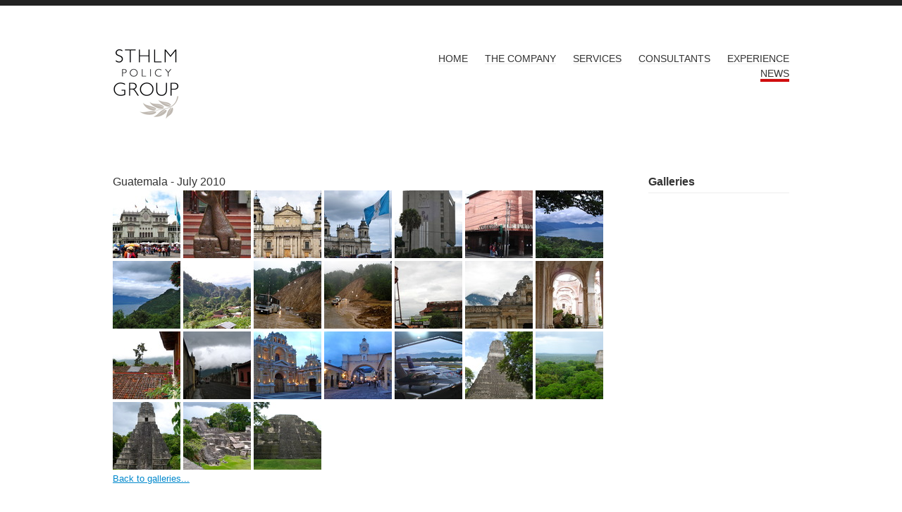

--- FILE ---
content_type: text/html; charset=utf-8
request_url: http://sthlmgroup.se/blog/galleries/guatemala
body_size: 4193
content:
<!DOCTYPE html PUBLIC "-//W3C//DTD XHTML 1.1//EN"
	"http://www.w3.org/TR/xhtml11/DTD/xhtml11.dtd">

<html xmlns="http://www.w3.org/1999/xhtml" xml:lang="en" lang="en">
<head>
	<meta name="keywords" content="peace
security
peace and security
development cooperation
consultant
sweden
stockholm

" />
	<meta name="description" content="" />
    <meta name="copyright" content="Sthlm Policy Group" />
	<meta name="author" content="Sthlm Policy Group" />
	<meta http-equiv="Content-Type" content="text/html; charset=utf-8" />
    <script src="//static.voog.com/designs/36/javascripts/modernizr.js"></script>
    
	<link href="//static.voog.com/designs/36/stylesheets/style.css?daejeon2" media="screen" rel="stylesheet" type="text/css" />
	
    <link rel="icon" href="/favicon.ico" type="image/x-icon" />
	<link rel="shortcut icon" href="/favicon.ico" type="image/ico" />
	<link rel="shortcut icon" href="/favicon.ico" type="image/x-icon" />
<!--[if IE 6]>
<style type="text/css">
#logo {
width: 200px;
}
</style>
<![endif]-->
<!--[if lte IE 7]>
<style type="text/css">
#mainmenu .untranslated {
position: relative;
top: 5px;
}
</style>
<![endif]-->


<!--[if IE]><style>.clearfix { zoom:1; }</style><![endif]-->
<meta name="viewport" content="initial-scale=1" />
<title>Sthlm Policy Group | Guatemala</title>

<link href="//static.voog.com/libs/edicy-gallery/1.9.1/edicy-gallery.css" media="screen" rel="stylesheet" />
</head>

<body>
  <div id="container">
    <div id="langmenu_cont">



  <div class="clearer"></div>
    </div>

    <div class="clearer"></div>

    <div id="header">
      <div id="logo" class="clearfix"><div class="edy-texteditor-container image-container edy-positionable-container-left-block" contenteditable="false" unselectable="on" style="width: 103px; max-width: 100%; text-align: left; margin-left: 0px; margin-right: auto; overflow: hidden; position: relative;">
  <div class="edy-padding-resizer-wrapper" style="padding-bottom: 101.94174757281553%; position: relative; overflow: hidden;">
      <a href="/en"><picture title="" style="position: absolute; display: block; max-width: none; width: auto; height: 100%; left: 0%; top: 0px;">
        <!--[if IE 9]><video style="display: none;"><![endif]-->
        <source sizes="103px" srcset="/photos/SPG_logo_.jpg?52477 103w">
        <!--[if IE 9]></video><![endif]-->
        <img src="/photos/SPG_logo_.jpg?52477" title="" alt="" style="position: absolute; max-width: none; width: auto; height: 100%;">
      </picture></a>
    </div>
</div><br></div>
      <ul id="mainmenu">
  <li><a href="/en">Home</a></li>

  <li><a href="/the-company">The Company</a></li>
           
    
  <li><a href="/services">Services</a></li>
           
    
  <li><a href="/consultants">Consultants</a></li>
           
    
  <li><a href="/experience">Experience</a></li>
           
    
  <li class="active"><a href="/blog">News</a></li>
           
    
    
    
    
      </ul>

    
    <!-- Submenu -->

  

  

  

  

  

  <ul id="mobile-submenu" class="clearfix">
    
    <li class="active"><a href="/blog/galleries">Galleries</a></li>
     
     </ul>
  
  
  


    </div>
    <div class="clearer"></div>
    <div id="body">
      <div id="left_column" class="box_700 clearfix content-hyphenate" data-search-indexing-allowed="true">
        Guatemala - July 2010<div class="photo_gallery_area edys-gallery-area edys-gallery-squares" data-gallery-id="145165">
  <div class="edys-gallery" data-gallery-photos>
      <a class="edys-gallery-item" data-gallery-photo-id="2631618" data-original-url="//files.voog.com/0000/0012/9732/photos/DSC01566_2.JPG" data-sizes="[{&quot;content_type&quot;:&quot;image/jpeg&quot;,&quot;width&quot;:96,&quot;height&quot;:96,&quot;size&quot;:&quot;medium&quot;,&quot;schemeless_url&quot;:&quot;//files.voog.com/0000/0012/9732/photos/DSC01566_2_medium.JPG&quot;,&quot;url&quot;:&quot;//files.voog.com/0000/0012/9732/photos/DSC01566_2_medium.JPG&quot;},{&quot;content_type&quot;:&quot;image/jpeg&quot;,&quot;width&quot;:800,&quot;height&quot;:415,&quot;size&quot;:&quot;large&quot;,&quot;schemeless_url&quot;:&quot;//files.voog.com/0000/0012/9732/photos/DSC01566_2_large.JPG&quot;,&quot;url&quot;:&quot;//files.voog.com/0000/0012/9732/photos/DSC01566_2_large.JPG&quot;},{&quot;content_type&quot;:&quot;image/jpeg&quot;,&quot;width&quot;:2816,&quot;height&quot;:1460,&quot;size&quot;:null,&quot;schemeless_url&quot;:&quot;//files.voog.com/0000/0012/9732/photos/DSC01566_2.JPG&quot;,&quot;url&quot;:&quot;//files.voog.com/0000/0012/9732/photos/DSC01566_2.JPG&quot;}]" href="//files.voog.com/0000/0012/9732/photos/DSC01566_2_large.JPG">
        <img
          src="//files.voog.com/0000/0012/9732/photos/DSC01566_2_large.JPG"
          
          class="edys-gallery-image"
          border="0"
          >
      </a>
      <a class="edys-gallery-item" data-gallery-photo-id="2631672" data-original-url="//files.voog.com/0000/0012/9732/photos/DSC01591_2.JPG" data-sizes="[{&quot;content_type&quot;:&quot;image/jpeg&quot;,&quot;width&quot;:96,&quot;height&quot;:96,&quot;size&quot;:&quot;medium&quot;,&quot;schemeless_url&quot;:&quot;//files.voog.com/0000/0012/9732/photos/DSC01591_2_medium.JPG&quot;,&quot;url&quot;:&quot;//files.voog.com/0000/0012/9732/photos/DSC01591_2_medium.JPG&quot;},{&quot;content_type&quot;:&quot;image/jpeg&quot;,&quot;width&quot;:267,&quot;height&quot;:600,&quot;size&quot;:&quot;large&quot;,&quot;schemeless_url&quot;:&quot;//files.voog.com/0000/0012/9732/photos/DSC01591_2_large.JPG&quot;,&quot;url&quot;:&quot;//files.voog.com/0000/0012/9732/photos/DSC01591_2_large.JPG&quot;},{&quot;content_type&quot;:&quot;image/jpeg&quot;,&quot;width&quot;:855,&quot;height&quot;:1920,&quot;size&quot;:null,&quot;schemeless_url&quot;:&quot;//files.voog.com/0000/0012/9732/photos/DSC01591_2.JPG&quot;,&quot;url&quot;:&quot;//files.voog.com/0000/0012/9732/photos/DSC01591_2.JPG&quot;}]" href="//files.voog.com/0000/0012/9732/photos/DSC01591_2_large.JPG">
        <img
          src="//files.voog.com/0000/0012/9732/photos/DSC01591_2_large.JPG"
          
          class="edys-gallery-image"
          border="0"
          >
      </a>
      <a class="edys-gallery-item" data-gallery-photo-id="2631633" data-original-url="//files.voog.com/0000/0012/9732/photos/DSC01567_2.JPG" data-sizes="[{&quot;content_type&quot;:&quot;image/jpeg&quot;,&quot;width&quot;:96,&quot;height&quot;:96,&quot;size&quot;:&quot;medium&quot;,&quot;schemeless_url&quot;:&quot;//files.voog.com/0000/0012/9732/photos/DSC01567_2_medium.JPG&quot;,&quot;url&quot;:&quot;//files.voog.com/0000/0012/9732/photos/DSC01567_2_medium.JPG&quot;},{&quot;content_type&quot;:&quot;image/jpeg&quot;,&quot;width&quot;:761,&quot;height&quot;:600,&quot;size&quot;:&quot;large&quot;,&quot;schemeless_url&quot;:&quot;//files.voog.com/0000/0012/9732/photos/DSC01567_2_large.JPG&quot;,&quot;url&quot;:&quot;//files.voog.com/0000/0012/9732/photos/DSC01567_2_large.JPG&quot;},{&quot;content_type&quot;:&quot;image/jpeg&quot;,&quot;width&quot;:2449,&quot;height&quot;:1930,&quot;size&quot;:null,&quot;schemeless_url&quot;:&quot;//files.voog.com/0000/0012/9732/photos/DSC01567_2.JPG&quot;,&quot;url&quot;:&quot;//files.voog.com/0000/0012/9732/photos/DSC01567_2.JPG&quot;}]" href="//files.voog.com/0000/0012/9732/photos/DSC01567_2_large.JPG">
        <img
          src="//files.voog.com/0000/0012/9732/photos/DSC01567_2_large.JPG"
          
          class="edys-gallery-image"
          border="0"
          >
      </a>
      <a class="edys-gallery-item" data-gallery-photo-id="2631654" data-original-url="//files.voog.com/0000/0012/9732/photos/DSC01593_2.JPG" data-sizes="[{&quot;content_type&quot;:&quot;image/jpeg&quot;,&quot;width&quot;:96,&quot;height&quot;:96,&quot;size&quot;:&quot;medium&quot;,&quot;schemeless_url&quot;:&quot;//files.voog.com/0000/0012/9732/photos/DSC01593_2_medium.JPG&quot;,&quot;url&quot;:&quot;//files.voog.com/0000/0012/9732/photos/DSC01593_2_medium.JPG&quot;},{&quot;content_type&quot;:&quot;image/jpeg&quot;,&quot;width&quot;:722,&quot;height&quot;:600,&quot;size&quot;:&quot;large&quot;,&quot;schemeless_url&quot;:&quot;//files.voog.com/0000/0012/9732/photos/DSC01593_2_large.JPG&quot;,&quot;url&quot;:&quot;//files.voog.com/0000/0012/9732/photos/DSC01593_2_large.JPG&quot;},{&quot;content_type&quot;:&quot;image/jpeg&quot;,&quot;width&quot;:2356,&quot;height&quot;:1959,&quot;size&quot;:null,&quot;schemeless_url&quot;:&quot;//files.voog.com/0000/0012/9732/photos/DSC01593_2.JPG&quot;,&quot;url&quot;:&quot;//files.voog.com/0000/0012/9732/photos/DSC01593_2.JPG&quot;}]" href="//files.voog.com/0000/0012/9732/photos/DSC01593_2_large.JPG">
        <img
          src="//files.voog.com/0000/0012/9732/photos/DSC01593_2_large.JPG"
          
          class="edys-gallery-image"
          border="0"
          >
      </a>
      <a class="edys-gallery-item" data-gallery-photo-id="2631644" data-original-url="//files.voog.com/0000/0012/9732/photos/DSC01592_2.JPG" data-sizes="[{&quot;content_type&quot;:&quot;image/jpeg&quot;,&quot;width&quot;:96,&quot;height&quot;:96,&quot;size&quot;:&quot;medium&quot;,&quot;schemeless_url&quot;:&quot;//files.voog.com/0000/0012/9732/photos/DSC01592_2_medium.JPG&quot;,&quot;url&quot;:&quot;//files.voog.com/0000/0012/9732/photos/DSC01592_2_medium.JPG&quot;},{&quot;content_type&quot;:&quot;image/jpeg&quot;,&quot;width&quot;:439,&quot;height&quot;:600,&quot;size&quot;:&quot;large&quot;,&quot;schemeless_url&quot;:&quot;//files.voog.com/0000/0012/9732/photos/DSC01592_2_large.JPG&quot;,&quot;url&quot;:&quot;//files.voog.com/0000/0012/9732/photos/DSC01592_2_large.JPG&quot;},{&quot;content_type&quot;:&quot;image/jpeg&quot;,&quot;width&quot;:1427,&quot;height&quot;:1950,&quot;size&quot;:null,&quot;schemeless_url&quot;:&quot;//files.voog.com/0000/0012/9732/photos/DSC01592_2.JPG&quot;,&quot;url&quot;:&quot;//files.voog.com/0000/0012/9732/photos/DSC01592_2.JPG&quot;}]" href="//files.voog.com/0000/0012/9732/photos/DSC01592_2_large.JPG">
        <img
          src="//files.voog.com/0000/0012/9732/photos/DSC01592_2_large.JPG"
          
          class="edys-gallery-image"
          border="0"
          >
      </a>
      <a class="edys-gallery-item" data-gallery-photo-id="2631636" data-original-url="//files.voog.com/0000/0012/9732/photos/DSC01595_2.JPG" data-sizes="[{&quot;content_type&quot;:&quot;image/jpeg&quot;,&quot;width&quot;:96,&quot;height&quot;:96,&quot;size&quot;:&quot;medium&quot;,&quot;schemeless_url&quot;:&quot;//files.voog.com/0000/0012/9732/photos/DSC01595_2_medium.JPG&quot;,&quot;url&quot;:&quot;//files.voog.com/0000/0012/9732/photos/DSC01595_2_medium.JPG&quot;},{&quot;content_type&quot;:&quot;image/jpeg&quot;,&quot;width&quot;:800,&quot;height&quot;:524,&quot;size&quot;:&quot;large&quot;,&quot;schemeless_url&quot;:&quot;//files.voog.com/0000/0012/9732/photos/DSC01595_2_large.JPG&quot;,&quot;url&quot;:&quot;//files.voog.com/0000/0012/9732/photos/DSC01595_2_large.JPG&quot;},{&quot;content_type&quot;:&quot;image/jpeg&quot;,&quot;width&quot;:2438,&quot;height&quot;:1596,&quot;size&quot;:null,&quot;schemeless_url&quot;:&quot;//files.voog.com/0000/0012/9732/photos/DSC01595_2.JPG&quot;,&quot;url&quot;:&quot;//files.voog.com/0000/0012/9732/photos/DSC01595_2.JPG&quot;}]" href="//files.voog.com/0000/0012/9732/photos/DSC01595_2_large.JPG">
        <img
          src="//files.voog.com/0000/0012/9732/photos/DSC01595_2_large.JPG"
          
          class="edys-gallery-image"
          border="0"
          >
      </a>
      <a class="edys-gallery-item" data-gallery-photo-id="2631666" data-original-url="//files.voog.com/0000/0012/9732/photos/DSC01499_2.JPG" data-sizes="[{&quot;content_type&quot;:&quot;image/jpeg&quot;,&quot;width&quot;:96,&quot;height&quot;:96,&quot;size&quot;:&quot;medium&quot;,&quot;schemeless_url&quot;:&quot;//files.voog.com/0000/0012/9732/photos/DSC01499_2_medium.JPG&quot;,&quot;url&quot;:&quot;//files.voog.com/0000/0012/9732/photos/DSC01499_2_medium.JPG&quot;},{&quot;content_type&quot;:&quot;image/jpeg&quot;,&quot;width&quot;:800,&quot;height&quot;:600,&quot;size&quot;:&quot;large&quot;,&quot;schemeless_url&quot;:&quot;//files.voog.com/0000/0012/9732/photos/DSC01499_2_large.JPG&quot;,&quot;url&quot;:&quot;//files.voog.com/0000/0012/9732/photos/DSC01499_2_large.JPG&quot;},{&quot;content_type&quot;:&quot;image/jpeg&quot;,&quot;width&quot;:2816,&quot;height&quot;:2112,&quot;size&quot;:null,&quot;schemeless_url&quot;:&quot;//files.voog.com/0000/0012/9732/photos/DSC01499_2.JPG&quot;,&quot;url&quot;:&quot;//files.voog.com/0000/0012/9732/photos/DSC01499_2.JPG&quot;}]" href="//files.voog.com/0000/0012/9732/photos/DSC01499_2_large.JPG">
        <img
          src="//files.voog.com/0000/0012/9732/photos/DSC01499_2_large.JPG"
          
          class="edys-gallery-image"
          border="0"
          >
      </a>
      <a class="edys-gallery-item" data-gallery-photo-id="2631657" data-original-url="//files.voog.com/0000/0012/9732/photos/DSC01502_2.JPG" data-sizes="[{&quot;content_type&quot;:&quot;image/jpeg&quot;,&quot;width&quot;:96,&quot;height&quot;:96,&quot;size&quot;:&quot;medium&quot;,&quot;schemeless_url&quot;:&quot;//files.voog.com/0000/0012/9732/photos/DSC01502_2_medium.JPG&quot;,&quot;url&quot;:&quot;//files.voog.com/0000/0012/9732/photos/DSC01502_2_medium.JPG&quot;},{&quot;content_type&quot;:&quot;image/jpeg&quot;,&quot;width&quot;:450,&quot;height&quot;:600,&quot;size&quot;:&quot;large&quot;,&quot;schemeless_url&quot;:&quot;//files.voog.com/0000/0012/9732/photos/DSC01502_2_large.JPG&quot;,&quot;url&quot;:&quot;//files.voog.com/0000/0012/9732/photos/DSC01502_2_large.JPG&quot;},{&quot;content_type&quot;:&quot;image/jpeg&quot;,&quot;width&quot;:2112,&quot;height&quot;:2816,&quot;size&quot;:null,&quot;schemeless_url&quot;:&quot;//files.voog.com/0000/0012/9732/photos/DSC01502_2.JPG&quot;,&quot;url&quot;:&quot;//files.voog.com/0000/0012/9732/photos/DSC01502_2.JPG&quot;}]" href="//files.voog.com/0000/0012/9732/photos/DSC01502_2_large.JPG">
        <img
          src="//files.voog.com/0000/0012/9732/photos/DSC01502_2_large.JPG"
          
          class="edys-gallery-image"
          border="0"
          >
      </a>
      <a class="edys-gallery-item" data-gallery-photo-id="2631999" data-original-url="//files.voog.com/0000/0012/9732/photos/DSC01503_2.JPG" data-sizes="[{&quot;content_type&quot;:&quot;image/jpeg&quot;,&quot;width&quot;:96,&quot;height&quot;:96,&quot;size&quot;:&quot;medium&quot;,&quot;schemeless_url&quot;:&quot;//files.voog.com/0000/0012/9732/photos/DSC01503_2_medium.JPG&quot;,&quot;url&quot;:&quot;//files.voog.com/0000/0012/9732/photos/DSC01503_2_medium.JPG&quot;},{&quot;content_type&quot;:&quot;image/jpeg&quot;,&quot;width&quot;:800,&quot;height&quot;:414,&quot;size&quot;:&quot;large&quot;,&quot;schemeless_url&quot;:&quot;//files.voog.com/0000/0012/9732/photos/DSC01503_2_large.JPG&quot;,&quot;url&quot;:&quot;//files.voog.com/0000/0012/9732/photos/DSC01503_2_large.JPG&quot;},{&quot;content_type&quot;:&quot;image/jpeg&quot;,&quot;width&quot;:2816,&quot;height&quot;:1458,&quot;size&quot;:null,&quot;schemeless_url&quot;:&quot;//files.voog.com/0000/0012/9732/photos/DSC01503_2.JPG&quot;,&quot;url&quot;:&quot;//files.voog.com/0000/0012/9732/photos/DSC01503_2.JPG&quot;}]" href="//files.voog.com/0000/0012/9732/photos/DSC01503_2_large.JPG">
        <img
          src="//files.voog.com/0000/0012/9732/photos/DSC01503_2_large.JPG"
          
          class="edys-gallery-image"
          border="0"
          >
      </a>
      <a class="edys-gallery-item" data-gallery-photo-id="2631630" data-original-url="//files.voog.com/0000/0012/9732/photos/DSC01507_2.JPG" data-sizes="[{&quot;content_type&quot;:&quot;image/jpeg&quot;,&quot;width&quot;:96,&quot;height&quot;:96,&quot;size&quot;:&quot;medium&quot;,&quot;schemeless_url&quot;:&quot;//files.voog.com/0000/0012/9732/photos/DSC01507_2_medium.JPG&quot;,&quot;url&quot;:&quot;//files.voog.com/0000/0012/9732/photos/DSC01507_2_medium.JPG&quot;},{&quot;content_type&quot;:&quot;image/jpeg&quot;,&quot;width&quot;:529,&quot;height&quot;:600,&quot;size&quot;:&quot;large&quot;,&quot;schemeless_url&quot;:&quot;//files.voog.com/0000/0012/9732/photos/DSC01507_2_large.JPG&quot;,&quot;url&quot;:&quot;//files.voog.com/0000/0012/9732/photos/DSC01507_2_large.JPG&quot;},{&quot;content_type&quot;:&quot;image/jpeg&quot;,&quot;width&quot;:1926,&quot;height&quot;:2183,&quot;size&quot;:null,&quot;schemeless_url&quot;:&quot;//files.voog.com/0000/0012/9732/photos/DSC01507_2.JPG&quot;,&quot;url&quot;:&quot;//files.voog.com/0000/0012/9732/photos/DSC01507_2.JPG&quot;}]" href="//files.voog.com/0000/0012/9732/photos/DSC01507_2_large.JPG">
        <img
          src="//files.voog.com/0000/0012/9732/photos/DSC01507_2_large.JPG"
          
          class="edys-gallery-image"
          border="0"
          >
      </a>
      <a class="edys-gallery-item" data-gallery-photo-id="2631993" data-original-url="//files.voog.com/0000/0012/9732/photos/DSC01504_2.JPG" data-sizes="[{&quot;content_type&quot;:&quot;image/jpeg&quot;,&quot;width&quot;:96,&quot;height&quot;:96,&quot;size&quot;:&quot;medium&quot;,&quot;schemeless_url&quot;:&quot;//files.voog.com/0000/0012/9732/photos/DSC01504_2_medium.JPG&quot;,&quot;url&quot;:&quot;//files.voog.com/0000/0012/9732/photos/DSC01504_2_medium.JPG&quot;},{&quot;content_type&quot;:&quot;image/jpeg&quot;,&quot;width&quot;:569,&quot;height&quot;:600,&quot;size&quot;:&quot;large&quot;,&quot;schemeless_url&quot;:&quot;//files.voog.com/0000/0012/9732/photos/DSC01504_2_large.JPG&quot;,&quot;url&quot;:&quot;//files.voog.com/0000/0012/9732/photos/DSC01504_2_large.JPG&quot;},{&quot;content_type&quot;:&quot;image/jpeg&quot;,&quot;width&quot;:2107,&quot;height&quot;:2223,&quot;size&quot;:null,&quot;schemeless_url&quot;:&quot;//files.voog.com/0000/0012/9732/photos/DSC01504_2.JPG&quot;,&quot;url&quot;:&quot;//files.voog.com/0000/0012/9732/photos/DSC01504_2.JPG&quot;}]" href="//files.voog.com/0000/0012/9732/photos/DSC01504_2_large.JPG">
        <img
          src="//files.voog.com/0000/0012/9732/photos/DSC01504_2_large.JPG"
          
          class="edys-gallery-image"
          border="0"
          >
      </a>
      <a class="edys-gallery-item" data-gallery-photo-id="2631621" data-original-url="//files.voog.com/0000/0012/9732/photos/DSC01564_2.JPG" data-sizes="[{&quot;content_type&quot;:&quot;image/jpeg&quot;,&quot;width&quot;:96,&quot;height&quot;:96,&quot;size&quot;:&quot;medium&quot;,&quot;schemeless_url&quot;:&quot;//files.voog.com/0000/0012/9732/photos/DSC01564_2_medium.JPG&quot;,&quot;url&quot;:&quot;//files.voog.com/0000/0012/9732/photos/DSC01564_2_medium.JPG&quot;},{&quot;content_type&quot;:&quot;image/jpeg&quot;,&quot;width&quot;:800,&quot;height&quot;:506,&quot;size&quot;:&quot;large&quot;,&quot;schemeless_url&quot;:&quot;//files.voog.com/0000/0012/9732/photos/DSC01564_2_large.JPG&quot;,&quot;url&quot;:&quot;//files.voog.com/0000/0012/9732/photos/DSC01564_2_large.JPG&quot;},{&quot;content_type&quot;:&quot;image/jpeg&quot;,&quot;width&quot;:2816,&quot;height&quot;:1782,&quot;size&quot;:null,&quot;schemeless_url&quot;:&quot;//files.voog.com/0000/0012/9732/photos/DSC01564_2.JPG&quot;,&quot;url&quot;:&quot;//files.voog.com/0000/0012/9732/photos/DSC01564_2.JPG&quot;}]" href="//files.voog.com/0000/0012/9732/photos/DSC01564_2_large.JPG">
        <img
          src="//files.voog.com/0000/0012/9732/photos/DSC01564_2_large.JPG"
          
          class="edys-gallery-image"
          border="0"
          >
      </a>
      <a class="edys-gallery-item" data-gallery-photo-id="2631678" data-original-url="//files.voog.com/0000/0012/9732/photos/DSC01619_2.JPG" data-sizes="[{&quot;content_type&quot;:&quot;image/jpeg&quot;,&quot;width&quot;:96,&quot;height&quot;:96,&quot;size&quot;:&quot;medium&quot;,&quot;schemeless_url&quot;:&quot;//files.voog.com/0000/0012/9732/photos/DSC01619_2_medium.JPG&quot;,&quot;url&quot;:&quot;//files.voog.com/0000/0012/9732/photos/DSC01619_2_medium.JPG&quot;},{&quot;content_type&quot;:&quot;image/jpeg&quot;,&quot;width&quot;:800,&quot;height&quot;:570,&quot;size&quot;:&quot;large&quot;,&quot;schemeless_url&quot;:&quot;//files.voog.com/0000/0012/9732/photos/DSC01619_2_large.JPG&quot;,&quot;url&quot;:&quot;//files.voog.com/0000/0012/9732/photos/DSC01619_2_large.JPG&quot;},{&quot;content_type&quot;:&quot;image/jpeg&quot;,&quot;width&quot;:2816,&quot;height&quot;:2006,&quot;size&quot;:null,&quot;schemeless_url&quot;:&quot;//files.voog.com/0000/0012/9732/photos/DSC01619_2.JPG&quot;,&quot;url&quot;:&quot;//files.voog.com/0000/0012/9732/photos/DSC01619_2.JPG&quot;}]" href="//files.voog.com/0000/0012/9732/photos/DSC01619_2_large.JPG">
        <img
          src="//files.voog.com/0000/0012/9732/photos/DSC01619_2_large.JPG"
          
          class="edys-gallery-image"
          border="0"
          >
      </a>
      <a class="edys-gallery-item" data-gallery-photo-id="2631642" data-original-url="//files.voog.com/0000/0012/9732/photos/DSC01617_2.JPG" data-sizes="[{&quot;content_type&quot;:&quot;image/jpeg&quot;,&quot;width&quot;:96,&quot;height&quot;:96,&quot;size&quot;:&quot;medium&quot;,&quot;schemeless_url&quot;:&quot;//files.voog.com/0000/0012/9732/photos/DSC01617_2_medium.JPG&quot;,&quot;url&quot;:&quot;//files.voog.com/0000/0012/9732/photos/DSC01617_2_medium.JPG&quot;},{&quot;content_type&quot;:&quot;image/jpeg&quot;,&quot;width&quot;:530,&quot;height&quot;:600,&quot;size&quot;:&quot;large&quot;,&quot;schemeless_url&quot;:&quot;//files.voog.com/0000/0012/9732/photos/DSC01617_2_large.JPG&quot;,&quot;url&quot;:&quot;//files.voog.com/0000/0012/9732/photos/DSC01617_2_large.JPG&quot;},{&quot;content_type&quot;:&quot;image/jpeg&quot;,&quot;width&quot;:2112,&quot;height&quot;:2393,&quot;size&quot;:null,&quot;schemeless_url&quot;:&quot;//files.voog.com/0000/0012/9732/photos/DSC01617_2.JPG&quot;,&quot;url&quot;:&quot;//files.voog.com/0000/0012/9732/photos/DSC01617_2.JPG&quot;}]" href="//files.voog.com/0000/0012/9732/photos/DSC01617_2_large.JPG">
        <img
          src="//files.voog.com/0000/0012/9732/photos/DSC01617_2_large.JPG"
          
          class="edys-gallery-image"
          border="0"
          >
      </a>
      <a class="edys-gallery-item" data-gallery-photo-id="2631681" data-original-url="//files.voog.com/0000/0012/9732/photos/DSC01605_2.JPG" data-sizes="[{&quot;content_type&quot;:&quot;image/jpeg&quot;,&quot;width&quot;:96,&quot;height&quot;:96,&quot;size&quot;:&quot;medium&quot;,&quot;schemeless_url&quot;:&quot;//files.voog.com/0000/0012/9732/photos/DSC01605_2_medium.JPG&quot;,&quot;url&quot;:&quot;//files.voog.com/0000/0012/9732/photos/DSC01605_2_medium.JPG&quot;},{&quot;content_type&quot;:&quot;image/jpeg&quot;,&quot;width&quot;:800,&quot;height&quot;:520,&quot;size&quot;:&quot;large&quot;,&quot;schemeless_url&quot;:&quot;//files.voog.com/0000/0012/9732/photos/DSC01605_2_large.JPG&quot;,&quot;url&quot;:&quot;//files.voog.com/0000/0012/9732/photos/DSC01605_2_large.JPG&quot;},{&quot;content_type&quot;:&quot;image/jpeg&quot;,&quot;width&quot;:2810,&quot;height&quot;:1827,&quot;size&quot;:null,&quot;schemeless_url&quot;:&quot;//files.voog.com/0000/0012/9732/photos/DSC01605_2.JPG&quot;,&quot;url&quot;:&quot;//files.voog.com/0000/0012/9732/photos/DSC01605_2.JPG&quot;}]" href="//files.voog.com/0000/0012/9732/photos/DSC01605_2_large.JPG">
        <img
          src="//files.voog.com/0000/0012/9732/photos/DSC01605_2_large.JPG"
          
          class="edys-gallery-image"
          border="0"
          >
      </a>
      <a class="edys-gallery-item" data-gallery-photo-id="2631663" data-original-url="//files.voog.com/0000/0012/9732/photos/DSC01609_2.JPG" data-sizes="[{&quot;content_type&quot;:&quot;image/jpeg&quot;,&quot;width&quot;:96,&quot;height&quot;:96,&quot;size&quot;:&quot;medium&quot;,&quot;schemeless_url&quot;:&quot;//files.voog.com/0000/0012/9732/photos/DSC01609_2_medium.JPG&quot;,&quot;url&quot;:&quot;//files.voog.com/0000/0012/9732/photos/DSC01609_2_medium.JPG&quot;},{&quot;content_type&quot;:&quot;image/jpeg&quot;,&quot;width&quot;:590,&quot;height&quot;:600,&quot;size&quot;:&quot;large&quot;,&quot;schemeless_url&quot;:&quot;//files.voog.com/0000/0012/9732/photos/DSC01609_2_large.JPG&quot;,&quot;url&quot;:&quot;//files.voog.com/0000/0012/9732/photos/DSC01609_2_large.JPG&quot;},{&quot;content_type&quot;:&quot;image/jpeg&quot;,&quot;width&quot;:2112,&quot;height&quot;:2147,&quot;size&quot;:null,&quot;schemeless_url&quot;:&quot;//files.voog.com/0000/0012/9732/photos/DSC01609_2.JPG&quot;,&quot;url&quot;:&quot;//files.voog.com/0000/0012/9732/photos/DSC01609_2.JPG&quot;}]" href="//files.voog.com/0000/0012/9732/photos/DSC01609_2_large.JPG">
        <img
          src="//files.voog.com/0000/0012/9732/photos/DSC01609_2_large.JPG"
          
          class="edys-gallery-image"
          border="0"
          >
      </a>
      <a class="edys-gallery-item" data-gallery-photo-id="2631660" data-original-url="//files.voog.com/0000/0012/9732/photos/DSC01627_2.JPG" data-sizes="[{&quot;content_type&quot;:&quot;image/jpeg&quot;,&quot;width&quot;:96,&quot;height&quot;:96,&quot;size&quot;:&quot;medium&quot;,&quot;schemeless_url&quot;:&quot;//files.voog.com/0000/0012/9732/photos/DSC01627_2_medium.JPG&quot;,&quot;url&quot;:&quot;//files.voog.com/0000/0012/9732/photos/DSC01627_2_medium.JPG&quot;},{&quot;content_type&quot;:&quot;image/jpeg&quot;,&quot;width&quot;:523,&quot;height&quot;:600,&quot;size&quot;:&quot;large&quot;,&quot;schemeless_url&quot;:&quot;//files.voog.com/0000/0012/9732/photos/DSC01627_2_large.JPG&quot;,&quot;url&quot;:&quot;//files.voog.com/0000/0012/9732/photos/DSC01627_2_large.JPG&quot;},{&quot;content_type&quot;:&quot;image/jpeg&quot;,&quot;width&quot;:2112,&quot;height&quot;:2422,&quot;size&quot;:null,&quot;schemeless_url&quot;:&quot;//files.voog.com/0000/0012/9732/photos/DSC01627_2.JPG&quot;,&quot;url&quot;:&quot;//files.voog.com/0000/0012/9732/photos/DSC01627_2.JPG&quot;}]" href="//files.voog.com/0000/0012/9732/photos/DSC01627_2_large.JPG">
        <img
          src="//files.voog.com/0000/0012/9732/photos/DSC01627_2_large.JPG"
          
          class="edys-gallery-image"
          border="0"
          >
      </a>
      <a class="edys-gallery-item" data-gallery-photo-id="2631639" data-original-url="//files.voog.com/0000/0012/9732/photos/DSC01630_2.JPG" data-sizes="[{&quot;content_type&quot;:&quot;image/jpeg&quot;,&quot;width&quot;:96,&quot;height&quot;:96,&quot;size&quot;:&quot;medium&quot;,&quot;schemeless_url&quot;:&quot;//files.voog.com/0000/0012/9732/photos/DSC01630_2_medium.JPG&quot;,&quot;url&quot;:&quot;//files.voog.com/0000/0012/9732/photos/DSC01630_2_medium.JPG&quot;},{&quot;content_type&quot;:&quot;image/jpeg&quot;,&quot;width&quot;:673,&quot;height&quot;:600,&quot;size&quot;:&quot;large&quot;,&quot;schemeless_url&quot;:&quot;//files.voog.com/0000/0012/9732/photos/DSC01630_2_large.JPG&quot;,&quot;url&quot;:&quot;//files.voog.com/0000/0012/9732/photos/DSC01630_2_large.JPG&quot;},{&quot;content_type&quot;:&quot;image/jpeg&quot;,&quot;width&quot;:2116,&quot;height&quot;:1887,&quot;size&quot;:null,&quot;schemeless_url&quot;:&quot;//files.voog.com/0000/0012/9732/photos/DSC01630_2.JPG&quot;,&quot;url&quot;:&quot;//files.voog.com/0000/0012/9732/photos/DSC01630_2.JPG&quot;}]" href="//files.voog.com/0000/0012/9732/photos/DSC01630_2_large.JPG">
        <img
          src="//files.voog.com/0000/0012/9732/photos/DSC01630_2_large.JPG"
          
          class="edys-gallery-image"
          border="0"
          >
      </a>
      <a class="edys-gallery-item" data-gallery-photo-id="2631627" data-original-url="//files.voog.com/0000/0012/9732/photos/DSC01519_2.JPG" data-sizes="[{&quot;content_type&quot;:&quot;image/jpeg&quot;,&quot;width&quot;:96,&quot;height&quot;:96,&quot;size&quot;:&quot;medium&quot;,&quot;schemeless_url&quot;:&quot;//files.voog.com/0000/0012/9732/photos/DSC01519_2_medium.JPG&quot;,&quot;url&quot;:&quot;//files.voog.com/0000/0012/9732/photos/DSC01519_2_medium.JPG&quot;},{&quot;content_type&quot;:&quot;image/jpeg&quot;,&quot;width&quot;:800,&quot;height&quot;:492,&quot;size&quot;:&quot;large&quot;,&quot;schemeless_url&quot;:&quot;//files.voog.com/0000/0012/9732/photos/DSC01519_2_large.JPG&quot;,&quot;url&quot;:&quot;//files.voog.com/0000/0012/9732/photos/DSC01519_2_large.JPG&quot;},{&quot;content_type&quot;:&quot;image/jpeg&quot;,&quot;width&quot;:2816,&quot;height&quot;:1732,&quot;size&quot;:null,&quot;schemeless_url&quot;:&quot;//files.voog.com/0000/0012/9732/photos/DSC01519_2.JPG&quot;,&quot;url&quot;:&quot;//files.voog.com/0000/0012/9732/photos/DSC01519_2.JPG&quot;}]" href="//files.voog.com/0000/0012/9732/photos/DSC01519_2_large.JPG">
        <img
          src="//files.voog.com/0000/0012/9732/photos/DSC01519_2_large.JPG"
          
          class="edys-gallery-image"
          border="0"
          >
      </a>
      <a class="edys-gallery-item" data-gallery-photo-id="2631648" data-original-url="//files.voog.com/0000/0012/9732/photos/DSC01534_2.JPG" data-sizes="[{&quot;content_type&quot;:&quot;image/jpeg&quot;,&quot;width&quot;:96,&quot;height&quot;:96,&quot;size&quot;:&quot;medium&quot;,&quot;schemeless_url&quot;:&quot;//files.voog.com/0000/0012/9732/photos/DSC01534_2_medium.JPG&quot;,&quot;url&quot;:&quot;//files.voog.com/0000/0012/9732/photos/DSC01534_2_medium.JPG&quot;},{&quot;content_type&quot;:&quot;image/jpeg&quot;,&quot;width&quot;:450,&quot;height&quot;:600,&quot;size&quot;:&quot;large&quot;,&quot;schemeless_url&quot;:&quot;//files.voog.com/0000/0012/9732/photos/DSC01534_2_large.JPG&quot;,&quot;url&quot;:&quot;//files.voog.com/0000/0012/9732/photos/DSC01534_2_large.JPG&quot;},{&quot;content_type&quot;:&quot;image/jpeg&quot;,&quot;width&quot;:1900,&quot;height&quot;:2534,&quot;size&quot;:null,&quot;schemeless_url&quot;:&quot;//files.voog.com/0000/0012/9732/photos/DSC01534_2.JPG&quot;,&quot;url&quot;:&quot;//files.voog.com/0000/0012/9732/photos/DSC01534_2.JPG&quot;}]" href="//files.voog.com/0000/0012/9732/photos/DSC01534_2_large.JPG">
        <img
          src="//files.voog.com/0000/0012/9732/photos/DSC01534_2_large.JPG"
          
          class="edys-gallery-image"
          border="0"
          >
      </a>
      <a class="edys-gallery-item" data-gallery-photo-id="2631649" data-original-url="//files.voog.com/0000/0012/9732/photos/DSC01556_2.JPG" data-sizes="[{&quot;content_type&quot;:&quot;image/jpeg&quot;,&quot;width&quot;:96,&quot;height&quot;:96,&quot;size&quot;:&quot;medium&quot;,&quot;schemeless_url&quot;:&quot;//files.voog.com/0000/0012/9732/photos/DSC01556_2_medium.JPG&quot;,&quot;url&quot;:&quot;//files.voog.com/0000/0012/9732/photos/DSC01556_2_medium.JPG&quot;},{&quot;content_type&quot;:&quot;image/jpeg&quot;,&quot;width&quot;:800,&quot;height&quot;:455,&quot;size&quot;:&quot;large&quot;,&quot;schemeless_url&quot;:&quot;//files.voog.com/0000/0012/9732/photos/DSC01556_2_large.JPG&quot;,&quot;url&quot;:&quot;//files.voog.com/0000/0012/9732/photos/DSC01556_2_large.JPG&quot;},{&quot;content_type&quot;:&quot;image/jpeg&quot;,&quot;width&quot;:2816,&quot;height&quot;:1603,&quot;size&quot;:null,&quot;schemeless_url&quot;:&quot;//files.voog.com/0000/0012/9732/photos/DSC01556_2.JPG&quot;,&quot;url&quot;:&quot;//files.voog.com/0000/0012/9732/photos/DSC01556_2.JPG&quot;}]" href="//files.voog.com/0000/0012/9732/photos/DSC01556_2_large.JPG">
        <img
          src="//files.voog.com/0000/0012/9732/photos/DSC01556_2_large.JPG"
          
          class="edys-gallery-image"
          border="0"
          >
      </a>
      <a class="edys-gallery-item" data-gallery-photo-id="2631669" data-original-url="//files.voog.com/0000/0012/9732/photos/DSC01538_2.JPG" data-sizes="[{&quot;content_type&quot;:&quot;image/jpeg&quot;,&quot;width&quot;:96,&quot;height&quot;:96,&quot;size&quot;:&quot;medium&quot;,&quot;schemeless_url&quot;:&quot;//files.voog.com/0000/0012/9732/photos/DSC01538_2_medium.JPG&quot;,&quot;url&quot;:&quot;//files.voog.com/0000/0012/9732/photos/DSC01538_2_medium.JPG&quot;},{&quot;content_type&quot;:&quot;image/jpeg&quot;,&quot;width&quot;:493,&quot;height&quot;:600,&quot;size&quot;:&quot;large&quot;,&quot;schemeless_url&quot;:&quot;//files.voog.com/0000/0012/9732/photos/DSC01538_2_large.JPG&quot;,&quot;url&quot;:&quot;//files.voog.com/0000/0012/9732/photos/DSC01538_2_large.JPG&quot;},{&quot;content_type&quot;:&quot;image/jpeg&quot;,&quot;width&quot;:2112,&quot;height&quot;:2569,&quot;size&quot;:null,&quot;schemeless_url&quot;:&quot;//files.voog.com/0000/0012/9732/photos/DSC01538_2.JPG&quot;,&quot;url&quot;:&quot;//files.voog.com/0000/0012/9732/photos/DSC01538_2.JPG&quot;}]" href="//files.voog.com/0000/0012/9732/photos/DSC01538_2_large.JPG">
        <img
          src="//files.voog.com/0000/0012/9732/photos/DSC01538_2_large.JPG"
          
          class="edys-gallery-image"
          border="0"
          >
      </a>
      <a class="edys-gallery-item" data-gallery-photo-id="2631675" data-original-url="//files.voog.com/0000/0012/9732/photos/DSC01537_2.JPG" data-sizes="[{&quot;content_type&quot;:&quot;image/jpeg&quot;,&quot;width&quot;:96,&quot;height&quot;:96,&quot;size&quot;:&quot;medium&quot;,&quot;schemeless_url&quot;:&quot;//files.voog.com/0000/0012/9732/photos/DSC01537_2_medium.JPG&quot;,&quot;url&quot;:&quot;//files.voog.com/0000/0012/9732/photos/DSC01537_2_medium.JPG&quot;},{&quot;content_type&quot;:&quot;image/jpeg&quot;,&quot;width&quot;:800,&quot;height&quot;:509,&quot;size&quot;:&quot;large&quot;,&quot;schemeless_url&quot;:&quot;//files.voog.com/0000/0012/9732/photos/DSC01537_2_large.JPG&quot;,&quot;url&quot;:&quot;//files.voog.com/0000/0012/9732/photos/DSC01537_2_large.JPG&quot;},{&quot;content_type&quot;:&quot;image/jpeg&quot;,&quot;width&quot;:2809,&quot;height&quot;:1787,&quot;size&quot;:null,&quot;schemeless_url&quot;:&quot;//files.voog.com/0000/0012/9732/photos/DSC01537_2.JPG&quot;,&quot;url&quot;:&quot;//files.voog.com/0000/0012/9732/photos/DSC01537_2.JPG&quot;}]" href="//files.voog.com/0000/0012/9732/photos/DSC01537_2_large.JPG">
        <img
          src="//files.voog.com/0000/0012/9732/photos/DSC01537_2_large.JPG"
          
          class="edys-gallery-image"
          border="0"
          >
      </a>
      <a class="edys-gallery-item" data-gallery-photo-id="2632017" data-original-url="//files.voog.com/0000/0012/9732/photos/DSC01554.JPG" data-sizes="[{&quot;content_type&quot;:&quot;image/jpeg&quot;,&quot;width&quot;:96,&quot;height&quot;:96,&quot;size&quot;:&quot;medium&quot;,&quot;schemeless_url&quot;:&quot;//files.voog.com/0000/0012/9732/photos/DSC01554_medium.JPG&quot;,&quot;url&quot;:&quot;//files.voog.com/0000/0012/9732/photos/DSC01554_medium.JPG&quot;},{&quot;content_type&quot;:&quot;image/jpeg&quot;,&quot;width&quot;:800,&quot;height&quot;:600,&quot;size&quot;:&quot;large&quot;,&quot;schemeless_url&quot;:&quot;//files.voog.com/0000/0012/9732/photos/DSC01554_large.JPG&quot;,&quot;url&quot;:&quot;//files.voog.com/0000/0012/9732/photos/DSC01554_large.JPG&quot;},{&quot;content_type&quot;:&quot;image/jpeg&quot;,&quot;width&quot;:2816,&quot;height&quot;:2112,&quot;size&quot;:null,&quot;schemeless_url&quot;:&quot;//files.voog.com/0000/0012/9732/photos/DSC01554.JPG&quot;,&quot;url&quot;:&quot;//files.voog.com/0000/0012/9732/photos/DSC01554.JPG&quot;}]" href="//files.voog.com/0000/0012/9732/photos/DSC01554_large.JPG">
        <img
          src="//files.voog.com/0000/0012/9732/photos/DSC01554_large.JPG"
          
          class="edys-gallery-image"
          border="0"
          >
      </a>
  </div>
</div><span style="font-size: small;"><a href="/blog/galleries">Back to galleries...</a></span>
        
      </div>
      <div id="right_column" class="box_200 content-hyphenate">
        
            

            

            

            

            

<ul id="submenu">

          <li><a href="/blog/galleries" class="active">Galleries</a></li>

</ul>

            


        
        
        
        
      </div>
    </div>
    <div class="clearer"></div>
    <div id="footer">
       <div class="footer_content clearfix content-hyphenate">
Sthlm Policy Group AB &nbsp;- &nbsp;info@sthlmgroup.se
</div>

       <div id="edicy"><a href="https://www.voog.com/?utm_source=edicypages&amp;utm_medium=referral&amp;utm_campaign=edicy_footerlink">Voog. Make a website.</a></div>
    </div>
    <div class="clearer"></div>
  </div>
  <script src="//static.voog.com/libs/picturefill/latest/picturefill.min.js"></script>


<script type="text/javascript">
var _ews = _ews || {"_account":"A-129732-1","_tzo":"0"};

(function() {
  var s = document.createElement('script'); s.type = 'text/javascript'; s.async = true;
  s.src = 'https://s.voog.com/_tr-v1.js';
  (
    document.getElementsByTagName('head')[0] ||
    document.getElementsByTagName('body')[0]
  ).appendChild(s);
})();
</script>


<script src="//static.voog.com/libs/edicy-gallery/1.9.1/edicy-gallery.js"></script>
</body>
</html>